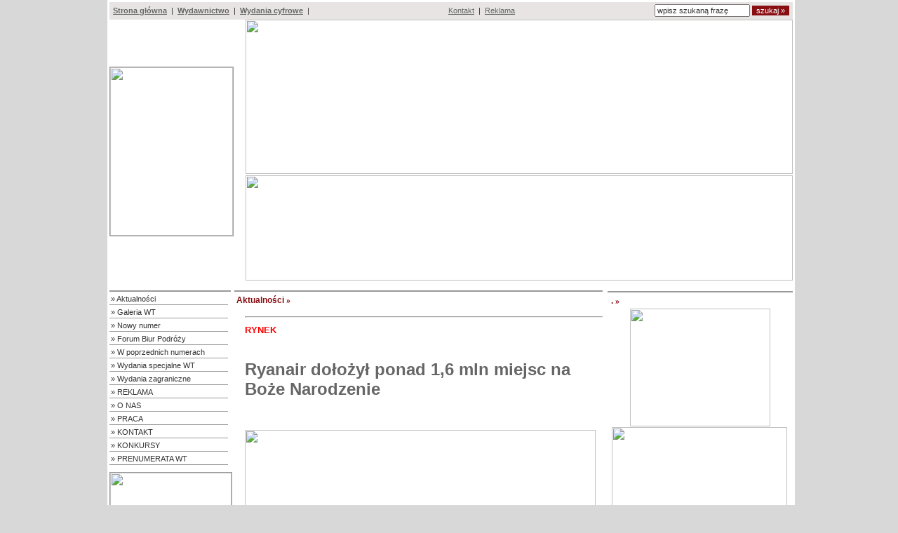

--- FILE ---
content_type: text/html
request_url: https://wiadomosciturystyczne.pl/aktualnosci/6982,0,0,,ryanair_dolozyl_ponad_1_6_mln_miejsc_na_boze_narodzenie.html
body_size: 6138
content:

<!DOCTYPE html>
<html lang="pl">
	<head>
		<meta charset="utf-8" />
		<title></title>
		
		<meta property="og:title" content="" />
		<meta property="og:description" content="" />		
		<meta property="og:type" content="article" />
					<meta property="og:image" content="/files/file/zdjęcia%20na%20stronę/Ryanair.jpg"/>
				
		<meta http-equiv="content-language" content="pl">
		<meta http-equiv="content-language" content="en">
		<link rel="stylesheet" type="text/css" href="/themes/default//style.css" />
		<link rel="stylesheet" type="text/css" href="/themes/default//lightbox.css" />
		<link rel="stylesheet" type="text/css" href="/themes/default//lightbox.css" />
		<link rel="stylesheet" type="text/css" href="/themes/default//tabele.css" />
		


		
		<meta name ="description" content=""/> 
		<meta name="Author" content="Eurosystem"/>
		<meta name="revisit-after" content="5 days">
		
		<meta name="keywords" content=""/>
		<script type="text/javascript" src="/javascript/jquery-1.10.2.min.js"></script>	
		<script type="text/javascript" src="/javascript/jquery-ui-1.8.11.custom.min.js"></script>	
		<script type="text/javascript" src="/javascript/lightbox-2.6.min.js"></script>		
		<script type="text/javascript" src="/javascript/jquery.cycle.all.js"></script>		
		<script type="text/javascript" src="/javascript/jquery-ui.js"></script>		
		<script type="text/javascript" src="/javascript/jquery.ui.touch.js"></script>		
		<script type="text/javascript" src="/javascript/QapTcha.jquery.js"></script>		
		<script type="text/javascript" src="/javascript/jquery.blockUI.js"></script>		
		
			

	</head>
<body>


<div id="fb-root"></div>
<script>(function(d, s, id) {
  var js, fjs = d.getElementsByTagName(s)[0];
  if (d.getElementById(id)) return;
  js = d.createElement(s); js.id = id;
  js.src = "//connect.facebook.net/en_GB/all.js#xfbml=1";
  fjs.parentNode.insertBefore(js, fjs);
}(document, 'script', 'facebook-jssdk'));</script>

<table class="mainContainert" border="0" cellpadding="0" cellspacing="0">
	<tr>
		<td class="contentCell">

<table class="table1" border="0" cellpadding="0" cellspacing="0" >
	<tr >
		<td class="header2" style="padding-left:5px">
			               
			<a href="/">Strona główna</a>
				 &nbsp;|&nbsp;			               
			<a href="http://www.wiadomosciturystyczne.pl/menu/tekst/42,0,42,0,o_nas.html">Wydawnictwo</a>
				 &nbsp;|&nbsp;			               
			<a href="http://czytelnia.eurosys.pl/magazine/magazine">Wydania cyfrowe</a>
				 &nbsp;|&nbsp;		
			</td>

		<td class="header">
			 
			<a href="/menu/tekst/22,0,22,0,kontakt.html">Kontakt</a>
				 &nbsp;|&nbsp;			 
			<a href="/menu/tekst/15,0,15,0,reklama.html">Reklama</a>
				 	
			
		</td>
		<td align="right">
		<!--<input class="btn" type="button" value="Zaloguj się" onclick="return showLogContent();">    -->
		</td>
		<td align="right" style="padding-right:5px">
			<form action="/home/szukaj/0,0,0,0,wyniki.html" method="POST">
				<input class="search" type="text" name="form[seek]" id="searchForm" value="wpisz szukaną frazę">
				<input class="btn" type="submit" value="szukaj &#187;">
			</form>
		</td>
	</tr>
</table>


<script type="text/javascript">
	$(document).ready(function() {
		$('#searchForm').focus(function() {
		  $('#searchForm').val('');
		});
		
		
		if (0 == 1){
		 showLogMessage(); 
		}
			
	});
	
        function closeUiBlock() { 
                $.unblockUI(); 
                $("#showUiContent").html('');
                return false; 
        }
	  
        function showLogContent()
        {
            $("#showUiContent").html('');
            $.blockUI({ 
                message: $('#showUiContainer'), 
                css: { 
                    top:  '150px', 
                    left:  '350px', 
                    width: '350px' , 
                    height: '400px',
                    border: '0px',
                    background: 'transparent'
                } 
            });
            
            	$.post('/aktualnosci/login/login.html', {},
            						function(response){
                                        $("#showUiContent").html(response);
                                    } 
                );
             
        }            
        	
        function showLogMessage()
        {
            $("#showUiContent").html('');
            $.blockUI({ 
                message: $('#showUiContainer'), 
                css: { 
                    top:  '150px', 
                    left:  '350px', 
                    width: '350px' , 
                    height: '400px',
                    border: '0px',
                    background: 'transparent'
                } 
            });
            
            	$.post('/aktualnosci/loginMessage/loginMessage.html', {},
            						function(response){
                                        $("#showUiContent").html(response);
                                    } 
                );
             
        }            	
</script>



<div class="blockUiContainer" id="showUiContainer" style="display:none">
    <div class="blockUiContent" >
    <div id="showUiClose" class="blockUiClose" onclick="closeUiBlock()">close <img src="/img/default/krzyzyk.png" align="absmiddle"></div>
    <div class="clear"></div>    
    	<div id="showUiContent">
    	
    	</div>
    </div>
</div><table class="table2" border="0" cellpadding="0" cellspacing="0">
	<tr>
		<td rowspan="2" class="nr_mice" align="left">
		<div class="rightColumnBoxTitle"></div>
		   <a href="http://www.wiadomosciturystyczne.pl/menu/tekst/49,0,49,0,nowy_numer.html">
		
            <img src="/files//CMS/1/reklamy/4/wt_01_2026_.jpg" height="240" width="175">
    		   </a>
		

		</td>
		<td align="right">
						   <a href="https://www.corendonairlines.com/pl?utm_source=%20wiadomosciturystyczne&utm_medium=affiliate&utm_campaign=2626eurcampaign">
				
		    		        <img src="/files//CMS/1/reklamy/12/heraklion_corendon.jpg" height="220" width="780">
		    						   </a>
					</td>
	</tr>
	        	<tr>
        
        		<td class="baner">
        	        	   <a href="https://pl.schmetterling-international.com/">
        		
        		
                            <img src="/files//CMS/1/reklamy/1/banner_780x140px_20251228_v2.jpg" height="150" width="780">
            			
        	        	   </a>
        		
            
        	</td>
        	
        	</tr>
	</table><br>
<table class="table4" border="0" cellpadding="0" cellspacing="0">
	<tr>
		<td class="col1" valign="top" >
			<div id="menuLeft">
			  
							<div class="menu">
					&#187; <a href="/aktualnosci/0,0,8,0,aktualnosci.html" >Aktualności</a>
				</div>
							
			  
							<div class="menu">
					&#187; <a href="/galeria/0,0,21,0,galeria_wt.html" >Galeria WT</a>
				</div>
							
			
		
		  				<div class="menu">
					<div class="zn">
						&#187;
					</div>
					<div class="link">
						<a href="/menu/tekst/49,0,49,0,nowy_numer.html">Nowy numer</a>
					</div>
				</div>
						
			
				
								<div class="menu">
				&#187; <a href="/menu/subMenu/98,0,98,0,forum_biur_podrozy.html"  >Forum Biur Podróży</a>
			</div>
						
			
		
		  				<div class="menu">
					<div class="zn">
						&#187;
					</div>
					<div class="link">
						<a href="/menu/tekst/72,0,72,0,w_poprzednich_numerach.html">W poprzednich numerach</a>
					</div>
				</div>
						
			
				
			
		
		  				<div class="menu">
					<div class="zn">
						&#187;
					</div>
					<div class="link">
						<a href="/menu/tekst/67,0,67,0,wydania_specjalne_wt.html">Wydania specjalne WT</a>
					</div>
				</div>
						
			
				
			
		
		  				<div class="menu">
					<div class="zn">
						&#187;
					</div>
					<div class="link">
						<a href="/menu/tekst/66,0,66,0,wydania_zagraniczne.html">Wydania zagraniczne</a>
					</div>
				</div>
						
			
				
			
		
		  				<div class="menu">
					<div class="zn">
						&#187;
					</div>
					<div class="link">
						<a href="/menu/tekst/15,0,15,0,reklama.html">REKLAMA</a>
					</div>
				</div>
						
			
				
			
		
		  				<div class="menu">
					<div class="zn">
						&#187;
					</div>
					<div class="link">
						<a href="/menu/tekst/42,0,42,0,o_nas.html">O NAS</a>
					</div>
				</div>
						
			
				
			
		
		  				<div class="menu">
					<div class="zn">
						&#187;
					</div>
					<div class="link">
						<a href="/menu/tekst/38,0,38,0,praca_.html">PRACA </a>
					</div>
				</div>
						
			
				
			
		
		  				<div class="menu">
					<div class="zn">
						&#187;
					</div>
					<div class="link">
						<a href="/menu/tekst/22,0,22,0,kontakt.html">KONTAKT</a>
					</div>
				</div>
						
			
				
								<div class="menu">
				&#187; <a href="/menu/subMenu/129,0,129,0,konkursy.html"  >KONKURSY</a>
			</div>
						
			
		
		  				<div class="menu">
					<div class="zn">
						&#187;
					</div>
					<div class="link">
						<a href="/menu/tekst/164,0,164,0,prenumerata_wt.html">PRENUMERATA WT</a>
					</div>
				</div>
						
			
				
		</div>			<div>

	<div class="banerReklama">
		
	    </div>
    
    
	<div class="banerReklama">
							   <a href="https://targiberlinskie.pl/">
				
	    	        <img style="border: 1px solid #999999;"src="/files//CMS/1/reklamy/3/banerek_itb_175x230_2.jpg" height="230" width="173" >
	    				   </a>
		    
				
	    </div>
    
    
	<div class="banerReklama">
		
	    </div>
    
    
	<div class="banerReklama">
		
	    </div>
    
    
	<div class="banerReklama">
		
	    </div>
    
    
	<div class="banerReklama">
		
	    </div>
    
    
	<div class="banerReklama">
		
	    </div>
    
    	<div class="banerReklama">
		
	    </div>
    
    	<div class="banerReklama">
		
	    </div>
    
    	<div class="banerReklama">
		
	    </div>
    
    

</div>		</td>
		<td class="spacer" >
			&nbsp;
		</td>
		<td class="col2" >
		
			<div class="contentTitle">
						Aktualności  <p class="znak">&#187;</p>
			</div>		
		
			


	<script>
      $(document).ready(function() {

	  });
        

  </script>




<div class="kontener">
	<h1><hr /><span style="font-size: small; font-family: arial, helvetica, sans-serif; color: #ff0000;"><strong>RYNEK</strong></span><br /><br />
<p><span face="Arial, sans-serif" style="font-family: Arial, sans-serif; font-size: x-large;">Ryanair dołożył ponad 1,6 mln miejsc na Boże Narodzenie<br /><br /></span></p></h1>
	<p class="zajawka">
		<img src="/files/file/zdjęcia%20na%20stronę/Ryanair.jpg" width="500" height="334" style="vertical-align: top;" /><br /><br /> 
	</p>

			<div class="tresc">
			<p><strong><span face="Arial, sans-serif" style="font-family: Arial, sans-serif; font-size: medium;">Początek września to dobry czas na planowanie z wyprzedzeniem wyjazd&oacute;w, kt&oacute;re odbędą się jeszcze w tym roku &ndash; na przykład w okresie świąteczno-noworocznym, twierdzi Ryanair. Przewoźnik dołożył właśnie ponad 1,6 mln miejsc w samolotach na 660 trasach na okres od 15 grudnia do 8 stycznia 2024 roku. </span></strong></p>
<p><span style="font-size: medium;"><span face="Arial, sans-serif" style="font-family: Arial, sans-serif;">Jak m&oacute;wi </span><span face="Arial, sans-serif" style="font-family: Arial, sans-serif;">Alicja W&oacute;jcik-Gołębiowska, country manager CEE &amp; Baltics w Ryanair, program został powiększony w odpowiedzi na duży popyt na loty w okresie Bożego Narodzenia. Ceny zaczynają się od 134 zł.</span></span></p>
<p><span style="font-size: medium;"><span face="Arial, sans-serif" style="font-family: Arial, sans-serif;">Ryanair podkreśla w komunikacie prasowym, że bilety można kupić tylko na jego stronie internetowej &ndash; przewoźnik od dawna walczy z agentami turystycznymi, kt&oacute;rzy, jak twierdzi, prowadzą sprzedaż bez jego zgody. Pasażerowie, kt&oacute;rzy nie dokonali rezerwacji bezpośrednio w Ryanairze, są przez linię dodatkowo weryfikowani, co z kolei budzi wątpliwości dotyczące przestrzegania zasad ochrony danych osobowych. </span><span face="Arial, sans-serif" style="font-family: Arial, sans-serif;">W tej sprawie polski Urząd Ochrony Danych Osobowych podjął działania. To odpowiedź na liczne sygnały pasażer&oacute;w korzystających z usług tego przewoźnika. </span><span face="Arial, sans-serif" style="font-family: Arial, sans-serif;">MG</span></span></p>
		</div>
		
	<p class="zrodlo">
		2023-09-06 07:07:00
	</p>
	

	<p class="more">
		<a href="/aktualnosci/0,0,0,0,aktualnosci.html">powrót</a>
	</p>	
	<p class="more">
		<table>
			<tr>
				<td style="padding-top:5px">
					<div onclick="window.open('http://www.facebook.com/sharer/sharer.php?u=http://wiadomosciturystyczne.pl/aktualnosci/6982,,,0,ryanair_dolozyl_ponad_1_6_mln_miejsc_na_boze_narodzenie.html','facebookShareDialog','width=626,height=436');return false;">
					   <img src="/img/default/shareThisLink.png" align="middle">
					</div>	
				</td>
				<td >
					<div class="fb-like" data-href="http://wiadomosciturystyczne.pl/aktualnosci/6982,0,0,0,aktualnosci.html" data-width="450" data-layout="button_count" data-show-faces="false" data-send="false"></div>				
				</td>
			</tr>
		</table>	
	</p>	
</div>


			<div class="contentTitle">
						Dołącz do dyskusji na stronie<p class="znak">&#187;</p>
			</div>



	

<div class="kontener">
	<form action="/aktualnosci/6982,0,0,0,ryanair_dolozyl_ponad_1_6_mln_miejsc_na_boze_narodzenie.html" method="POST">
	<input type="hidden" name="action" value="addComment">
	<input type="hidden" name="form[id]" value="6982">
	<div class="t1">
	Komentarz:<br>
	<textarea name="form[content]" cols="60" rows="5"></textarea>
	</div>
	<div class="t2">
	Text:<br>
	<textarea name="form[comment]" cols="60" rows="5"></textarea>
	<div style="clear:both"></div>
	</div>	
	<div style="clear:both"></div>
	<div class="t3">
	Podpis: <br>
	<input name="form[name]" size="30" maxlength="100" value="">
	</div>
	<div class="t4">
		Nazwa: <br>
		<input name="form[author]" size="30" maxlength="100" value="">
	</div>
	<div class="t5">
		WWW: <br>
		<input name="form[www]" size="30" maxlength="100" value="">
	</div>	
	
	<br>
	<div style="clear:both"></div>
		<div style="clear:both"></div>
	<script type="text/javascript" src="http://www.google.com/recaptcha/api/challenge?k=6Lcv4u0SAAAAAL_2Kr5DnEJMjL050kUANkKXd5AJ"></script>

	<noscript>
  		<iframe src="http://www.google.com/recaptcha/api/noscript?k=6Lcv4u0SAAAAAL_2Kr5DnEJMjL050kUANkKXd5AJ" height="300" width="500" frameborder="0"></iframe><br/>
  		<textarea name="recaptcha_challenge_field" rows="3" cols="40"></textarea>
  		<input type="hidden" name="recaptcha_response_field" value="manual_challenge"/>
	</noscript>
	<div style="clear:both"></div>
	Wysłanie komentarza oznacza ze zgadzam się na regulamin.
	<div style="clear:both"></div>
	<input type="submit" name="submit" value="Wyślij" />
	</form>
</div>

			<div class="contentTitle">
						Dołącz do dyskusji na FB <p class="znak">&#187;</p>
			</div>	
<div class="fb-comments" data-href="http://wiadomosciturystyczne.pl/aktualnosci/6982,0,0,0,aktualnosci.html" data-width="470"></div>
		</td>
		<td class="spacer2" >
			&nbsp;
		</td>
		<td class="col3" >
			<div class="rightColumnBox">
	<div class="rightColumnBoxTitle">
		. <p class="znak">&#187;</p>
	</div>
	
	<div class="rightColumnBoxContent">
	<div><a href="https://toptouristik.pl/" target="_blank"><img src="/files/file/banery/top_touristik_www_logo.jpg" style="display: block; margin-left: auto; margin-right: auto;" width="200" height="168" /></a>
<table dir="ltr" border="0">
<tbody>
<tr align="center">
<td><a href="https://www.wiadomosciturystyczne.pl/aktualnosci/9752,,,,agent_roku_2025__w_tym_roku_zwyciezca_ehab_elsaman.html" target="_blank"><img src="/files/file/Forum%20Biur%20Podrozy%202025/11_agent_baner_poprawiony_maly.jpg" height="140" width="250" /></a></td>
<td><br /><br /></td>
</tr>
<tr valign="top">
<td size="3"><span size="3"><span>&raquo;<b>Ehab Elsaman</b></span></span><span>&nbsp;z biura Planet Tours został wybrany Agentem Roku 2025. Gratulujemy&nbsp; <strong><a href="https://www.wiadomosciturystyczne.pl/aktualnosci/9752,,,,agent_roku_2025__w_tym_roku_zwyciezca_ehab_elsaman.html" target="_blank"><span size="3">&raquo;&nbsp;</span></a><span size="3"><a href="https://www.wiadomosciturystyczne.pl/aktualnosci/9752,,,,agent_roku_2025__w_tym_roku_zwyciezca_ehab_elsaman.html" target="_blank">więcej</a><br /><a href="https://www.wiadomosciturystyczne.pl/aktualnosci/8503,,,,beata_i_rafal_gorka_z_tytulem_agenta_roku_2024.html" target="_blank"></a></span></strong></span></td>
</tr>
</tbody>
</table>
<br /><a href="http://czytelnia.eurosys.pl/pub/magazine/51/freeEditons/633/editon/mobile/" target="_blank"><img src="/files/file/banery/pol_uzdrowiska_01_2026_baner2.jpg" width="250" height="63" /></a><br /><a href="https://toptouristik.pl/" target="_blank"><br /></a></div>
<div><a href="https://www.wiadomosciturystyczne.pl/menu/subMenu/129,0,129,0,konkursy.html" target="_blank"><img src="/files/file/Roza%20Regionow_2025/baner_roza-regionow_2025_sprawdz.jpg" width="250" height="171" style="border: 1px solid black;" /></a><br /><br /><a href="http://czytelnia.eurosys.pl/pub/magazine/49/freeEditons/617/editon/mobile/" target="_blank"><img src="/files/file/banery/wypoczywaj_10_2025_baner.jpg" width="250" height="63" /></a><br /><a href="http://czytelnia.eurosys.pl/pub/magazine/49/freeEditons/612/editon/mobile/" target="_blank"><img src="/files/file/2025/tur_wyjazdowa_03_2025_baner.jpg" style="border: 1px solid black;" width="250" height="63" /></a><a href="http://czytelnia.eurosys.pl/pub/magazine/49/freeEditons/591/editon/mobile/" target="_blank"><br /></a><a href="http://czytelnia.eurosys.pl/pub/magazine/49/freeEditons/602/editon/mobile/" target="_blank"><img src="/files/file/banery/turystyka_wodna_05_25_baner.jpg" width="250" height="63" /></a><br /><a href="http://czytelnia.eurosys.pl/pub/magazine/49/freeEditons/592/editon/mobile/" target="_blank"><img src="/files/file/banery/weekend_w_pl_04_25_new.jpg" width="250" height="63" style="border: 1px solid black;" /></a><br /><a href="http://czytelnia.eurosys.pl/pub/magazine/49/freeEditons/601/editon/mobile/" target="_blank"><img src="/files/file/banery/baner_city_break_05_25.jpg" width="250" height="63" /></a><br /><br /></div>
<div></div>
<span style="color: #808080;"><span style="color: #808080;"><span style="color: #808080;"><span style="color: #808080;"><span style="color: #808080;"><span style="color: #808080;"><span style="color: #808080;"><span style="color: #808080;"><span style="color: #808080;"><span style="color: #808080;"><span style="color: #808080;"><a href="http://www.wiadomosciturystyczne.pl/menu/tekst/67,0,67,0,wydania_specjalne_wt.html" target="_blank"><img src="/files/file/2021/baner_czasnapolske_2.jpg" width="250" height="94" /><br /><br /></a><a href="http://www.wiadomosciturystyczne.pl/menu/tekst/67,0,67,0,wydania_specjalne_wt.html" target="_blank"><br /><br /></a></span></span></span></span></span></span></span></span></span></span></span><span style="color: #808080;"><span style="color: #808080;"><span style="color: #808080;"><span style="color: #808080;"><span style="color: #808080;"><span style="color: #808080;"><a href="https://www.wiadomosciturystyczne.pl/aktualnosci/9267,,,,ranking_touroperatorzy_2025__wzrost_liczby_klientow__przychodow_i_zyskow.html" target="_blank"><img src="/files/file/banery/banerek_touroperatorzy_2025.jpg" width="250" height="127" /></a><strong><br /><br /><img src="/files/file/czytelnia%20czerwony%20v1.jpg" width="250" height="17" /><br /><a href="http://czytelnia.eurosys.pl/magazine/view/46" target="_blank"><span style="color: #808080;"><span style="font-family: verdana, geneva; font-size: large;">Czytaj cyfrowe wydania Wiadomości Turystycznych &gt;&gt;&gt;<br /></span></span></a></strong></span></span></span></span></span></span>
	</div>
</div>
<div class="rightColumnBox">
	<div class="rightColumnBoxTitle">
		. <p class="znak">&#187;</p>
	</div>
	
	<div class="rightColumnBoxContent">
	<p><a href="https://www.instagram.com/wiadomosciturystyczne/" target="_blank"><br /><img src="/files/file/tymczasowy/instageam_buton.png" width="250" height="79" /></a></p>
<p><a href="https://www.instagram.com/wiadomosciturystyczne/" target="_blank"><br /></a></p>
	</div>
</div>
			
			<div class="rightColumnBox">
	<div class="rightColumnBoxContent">
	<div class="fb-like-box" data-href="https://www.facebook.com/WiadomosciTurystyczne" data-width="240" data-show-faces="true" data-stream="false" data-show-border="true" data-header="true"></div>
	</div>
</div>

			
			
			

<div class="rightColumnBox">
	<div class="rightColumnBoxTitle">
		Newsletter <p class="znak">&#187;</p>
	</div>
	<div class="rightColumnBoxContent">
		<h4>Zamów newsletter</h4>
			<form action="/home/newsleter/0,0,0,0,zapisz.html" method="POST">
				<input class="search2" type="text" name=form[newsleter] value="wpisz adres e-mail"><br>
				<input class="btn2" type="submit" value="wyślij &#187;">
			</form>

	</div>
</div>
	

			
						
			<div class="rightColumnBox">
	<div class="rightColumnBoxTitle">
		<a href="/galeria/0,0,0,0,galeria.html">Galeria <p class="znak">&#187;</p></a>
	</div>
	<div class="rightColumnBoxContent">
	
	<table class="latestSlideShowTable" >
		<tr >
			<td align="left" valign="top">
			<div class="slideshow">
						      <div class="slide">
			      	<a href="/galeria/galeria/277,0,0,0,galeria.html">
			             <img  src="/files/galeria/10760/225x150_12_nominowani.jpg" />
			        </a> 
						<p class="latestGaleryParagraph">
						<a href="/galeria/galeria/277,0,0,0,galeria.html"> <span class="mainColor">&#187;</span> Agent Roku 2025</a> 
						</p>
			      </div>			
						      <div class="slide">
			      	<a href="/galeria/galeria/279,0,0,0,galeria.html">
			             <img  src="/files/galeria/10785/225x150_1_dominika_img_9690.jpg" />
			        </a> 
						<p class="latestGaleryParagraph">
						<a href="/galeria/galeria/279,0,0,0,galeria.html"> <span class="mainColor">&#187;</span> ANEX VIBE - Egypt Edition 2025</a> 
						</p>
			      </div>			
						      <div class="slide">
			      	<a href="/galeria/galeria/276,0,0,0,galeria.html">
			             <img  src="/files/galeria/10759/225x150_2025-10-03_tour_salon_fotobueno_(1575).jpg" />
			        </a> 
						<p class="latestGaleryParagraph">
						<a href="/galeria/galeria/276,0,0,0,galeria.html"> <span class="mainColor">&#187;</span> Róża Regionów 2025</a> 
						</p>
			      </div>			
						      <div class="slide">
			      	<a href="/galeria/galeria/275,0,0,0,galeria.html">
			             <img  src="/files/galeria/10744/225x150_25-lecie_pot_fot._pot_11.jpg" />
			        </a> 
						<p class="latestGaleryParagraph">
						<a href="/galeria/galeria/275,0,0,0,galeria.html"> <span class="mainColor">&#187;</span> 25 lat POT</a> 
						</p>
			      </div>			
						      <div class="slide">
			      	<a href="/galeria/galeria/274,0,0,0,galeria.html">
			             <img  src="/files/galeria/10734/225x150_xiii_forum_pot–rot–lot.jpg" />
			        </a> 
						<p class="latestGaleryParagraph">
						<a href="/galeria/galeria/274,0,0,0,galeria.html"> <span class="mainColor">&#187;</span> XIII Forum POT–ROT–LOT</a> 
						</p>
			      </div>			
						</div>
						</td>
		</tr>
	</table>	
				
		<p class="latestGaleryParagraph">
		<a class="latestGaleryA" href="/galeria/galeria/277,0,0,0,galeria.html"> <span class="mainColor">&#187;</span> Agent Roku 2025</a> 
		</p>

				
		<p class="latestGaleryParagraph">
		<a class="latestGaleryA" href="/galeria/galeria/279,0,0,0,galeria.html"> <span class="mainColor">&#187;</span> ANEX VIBE - Egypt Edition 2025</a> 
		</p>

				
		<p class="latestGaleryParagraph">
		<a class="latestGaleryA" href="/galeria/galeria/276,0,0,0,galeria.html"> <span class="mainColor">&#187;</span> Róża Regionów 2025</a> 
		</p>

				
		<p class="latestGaleryParagraph">
		<a class="latestGaleryA" href="/galeria/galeria/275,0,0,0,galeria.html"> <span class="mainColor">&#187;</span> 25 lat POT</a> 
		</p>

				
		<p class="latestGaleryParagraph">
		<a class="latestGaleryA" href="/galeria/galeria/274,0,0,0,galeria.html"> <span class="mainColor">&#187;</span> XIII Forum POT–ROT–LOT</a> 
		</p>

			</div>
</div>

<!--
<script type="text/javascript">
$(document).ready(function() {
    $('.latestSlideshow').cycle({
		fx: 'fade' // choose your transition type, ex: fade, scrollUp, shuffle, etc...
	});
});
</script>
-->

<script>
      $(function () {
            $('.slideshow div').hide(); // hide all slides
                  $('.slideshow div:first-child').show(); // show first slide
                  setInterval(function () {
                        $('.slideshow div:first-child').fadeOut(500)
                              .next('div').fadeIn(1000)
                              .end().appendTo('.slideshow');
                  },
            3000); // slide duration
      });    
</script>



			
			
			
			
				
			
			<div style="align:center">
       
        	
</div>		</td>
	</tr>

</table>
<table class="table5" border="0" cellpadding="0" cellspacing="0">
	<tr>
		<td class="banery" valign="middle">
			
    	
	    	 
		</td>
		<td class="spacer4">
			&nbsp;
		</td>
		<td class="banery" valign="middle">
			
    	
		    	
		</td>
	</tr>
</table>
<table class="table6" border="0" cellpadding="0" cellspacing="0">
	<tr>
	 	<td class="footer" colspan="2" align="center">
			               
			<a href="/">Strona główna</a>
				 &nbsp;|&nbsp;			               
			<a href="http://www.wiadomosciturystyczne.pl/menu/tekst/42,0,42,0,o_nas.html">Wydawnictwo</a>
				 &nbsp;|&nbsp;			               
			<a href="http://czytelnia.eurosys.pl/magazine/magazine">Wydania cyfrowe</a>
				 &nbsp;|&nbsp;			
			 
			<a href="/menu/tekst/22,0,22,0,kontakt.html">Kontakt</a>
				 &nbsp;|&nbsp;			 
			<a href="/menu/tekst/15,0,15,0,reklama.html">Reklama</a>
				 	
			
		</td>

	</tr>
	<tr>
		<td class="footer">
		Wydawnictwo Eurosystem<br>
		02-034 Warszawa ul. Wawelska 78 ap. 30 tel: (22) 822 20 16 faks: (22) 823 78 83 e-mail:<a href="mailto:prenumerata@2eurosys.pl">prenumerata@2eurosys.pl</a><br> 
		</td>
		<td class="footer" align="right">
		Copyright 2015 © Eurosystem <br>
		Projekt i wykonanie: <a href="http://nanocode.pl">Nanocode</a>
		</td>
	</tr>	
</table>
	</td>
	</tr>
</table>	
	<div class="banerReklama">
		
			
	 <script>
   
(function(i,s,o,g,r,a,m){i['GoogleAnalyticsObject']=r;i[r]=i[r]||function(){
   (i[r].q=i[r].q||[]).push(arguments)},i[r].l=1*new 
Date();a=s.createElement(o),
   
m=s.getElementsByTagName(o)[0];a.async=1;a.src=g;m.parentNode.insertBefore(a,m)
   
})(window,document,'script','//www.google-analytics.com/analytics.js','ga');

   ga('create', 'UA-57810016-1', 'auto');
   ga('send', 'pageview');

</script>

	    </div>
    
    </body>
</html>


--- FILE ---
content_type: text/css
request_url: https://wiadomosciturystyczne.pl/themes/default//style.css
body_size: 3156
content:
body {
	FONT: normal 11px Arial, Verdana, Tahoma, san-serif; 
	COLOR: #000000;
	width: 974px;
	background: #d8d8d8;
	margin: 0px auto;
}

.mainContainert{
	margin: 0px auto;
	border: 0px solid #ffffff;
}

.mainContainert td.contentCell{
	margin: 0px auto;
	background: #ffffff;
	padding:3px;
}

.mainContainert td.addCell{
	text-align:left;
	padding-left:4px;
}

form {
	display: inline;
}

.header a {
	FONT: normal 11px Arial, Verdana, Tahoma, san-serif;
	color: #666666;
}

.header a:hover {
	FONT: normal 11px Arial, Verdana, Tahoma, san-serif;
	color: #CC0000;
	text-decoration: underline;
}

.header2 a {
	FONT: bold 11px Arial, Verdana, Tahoma, san-serif;
	color: #666666;
	text-decoration: underline;
}

.header2 a:hover {
	FONT: bold 11px Arial, Verdana, Tahoma, san-serif;
	color: #CC0000;
	text-decoration: none;
}

h3 {
	FONT: bold 15px Arial, Verdana, Tahoma, san-serif;
	display: inline;
}

h4 {
	FONT: bold 12px Arial, Verdana, Tahoma, san-serif;
	margin: 10px 10px 10px 15px;
}

p.znak {
	FONT: bold 12px Verdana, Tahoma, san-serif; 
	display: inline;
}

input.search {
	FONT: normal 11px Arial, Verdana, Tahoma, san-serif; 
	COLOR: #333333;
	height: 12px;
}

input.btn {
	FONT: normal 11px Arial, Verdana, Tahoma, san-serif; 
	background: #880e12;
	COLOR: #FFFFFF;
	border: none;
	cursor: pointer;
}

input.btn:hover {
	FONT: normal 11px Arial, Verdana, Tahoma, san-serif; 
	background: #999999;
	COLOR: #CCCCCC;
	border: none;
	cursor: pointer;
}

input.search2 {
	FONT: normal 11px Arial, Verdana, Tahoma, san-serif; 
	COLOR: #333333;
	margin: 0px 0px 10px 15px;
	width: 150px;
}

input.btn2 {
	FONT: bold 11px Arial, Verdana, Tahoma, san-serif; 
	background: #e8e4e4;
	COLOR: #333333;
	border: none;
	margin: 0px 0px 10px 8px;
	text-align: center;
	cursor: pointer;
}

input.btn2:hover {
	FONT: bold 11px Arial, Verdana, Tahoma, san-serif; 
	background: #e8e4e4;
	COLOR: #CC0000;
	border: none;
	margin: 0px 0px 10px 8px;
	text-align: center;
	cursor: pointer;
}

.table1 {
	FONT: normal 11px Arial, Verdana, Tahoma, san-serif; 
	COLOR: #333333;
	width: 974px;
	background: #e8e4e4;
	height: 25px;
	padding: 0px 10px 0px 10px;
	margin: 0px auto;
}

.table2 {
	width: 974px;
	background: #FFFFFF;
	margin-top: 8px;
	margin: 0px auto;
}

td.baner {
	border: 0px solid #999999;
	text-align: center;
	width: 608px;
	margin: 0px auto;
}

td.nr_mice {
	padding-top: 0px;
	margin: 0px auto;
}

td.nr_mice img {
	border: 1px solid #999999;
	margin: 0px auto;
}

.table3 {
	width: 974px;
	background: #FFFFFF;
	margin-top: 5px;
	margin: 0px auto;
}

.table3 td.col1 {
	width: 136px;
	height: 20px;
}

.table3 td.col2 {
	width: 424px;
	height: 20px;
}

.table3 td.col3 {
	width: 212px;
	height: 20px;
}

.table4 {
	width: 974px;
	height: 600px;
	margin: 0px auto;
	background: #FFFFFF;
}

.table4 td.col1 {
	border-top: 2px solid #999999;
	width: 156px;	
}

.table4 td.col2 {
	border-top: 2px solid #999999;
	#width: 397px;
	vertical-align: top;
	border-left: 0px solid #999999;
}

.table4 td.col3 {
	border-top: 0px solid #999999;
	vertical-align: top;
	border-left: 0px solid #999999;
	#background: #F5F5F5;
	width: 230px;
	height: 400px;
}

.table4 td.col4 {
	vertical-align: top;
	border-left: 0px solid #999999;
	background: #e8e4e4;
	width: 190px;
	height: 200px;
}

.table5 {
	width: 974px;
	background: #FFFFFF;
	text-align: center;
	height: 65px;
	margin: 10px 0px 0px 0px;
}

.table5 td.banery {
	border: 0px solid #999999;
	width: 387px;
}

.table6 {
	width: 974px;
	background: #e8e4e4;
	margin: 10px 0px 0px 0px;
	height: 25px;
}

.table7 {
	width: 100%;
	background: #FFFFFF;
}

.table7 td.name {
	FONT: normal 10px Arial, Verdana, Tahoma, san-serif; 
	background: #FFFFFF;
	padding: 0px 0px 5px 0px;
}

.table7 td.name a {
	FONT: bold 10px Arial, Verdana, Tahoma, san-serif; 
	background: #FFFFFF;
	padding: 0px 0px 15px 0px;
}

.table7 td.foto {
	FONT: normal 10px Arial, Verdana, Tahoma, san-serif; 
	background: #cccccc;
	width: 100px;
	margin: 10px 0px 0px 15px;
	padding: 0px 0px 15px 0px;
}

.table7 img{
	border: 1px solid #999999;
	margin: 0px 0px 0px 0px;
}

.table7 a {
	FONT: bold 11px Arial, Verdana, Tahoma, san-serif;
	color: #666666;
	margin: 0px;
	padding: 0px;
	display: inline;
	text-decoration: none;
}

.table7 a:hover {
	FONT: bold 11px Arial, Verdana, Tahoma, san-serif;
	color: #666666;
	margin: 0px;
	padding: 0px;
	display: inline;
	text-decoration: underline;
}

.table8 {
	width: 100%;
	background: #FFFFFF;
	border-bottom: 1px solid #999999;
}

.table8 td.btn2 {
	padding: 10px 0px 10px 224px;
}

.table9 {
	width: 100%;
	background: #FFFFFF;
	border-bottom: 1px solid #999999;
	margin: 0px 0px 0px 0px;
}

.table9 img {
	border: 1px solid #999999;
	margin: 0px 10px 10px 0px;
}

td.spacer {
	width: 17px;
}

td.spacer2 {
	width: 19px;
}

.spacer3 {
	border-bottom: 1px solid #999999;
}

td.spacer4 {
	width: 25px;
}

#tStronaGlowna {
	FONT: normal 11px Arial, Verdana, Tahoma, san-serif; 
	font-weight: bold;
	color: #FFFFFF;
	border-top: 1px solid #999999;
	border-bottom: 1px solid #999999;
	height: 22px;
}

#tStronaGlowna a {
	FONT: normal 11px Arial, Verdana, Tahoma, san-serif; 
	font-weight: bold;
	color: #FFFFFF;
	text-decoration: none;
}

#tStronaGlowna a:hover {
	FONT: normal 11px Arial, Verdana, Tahoma, san-serif; 
	font-weight: bold;
	color: #CCCCCC;
	text-decoration: underline;
}

#tNowosci {
	FONT: normal 12px Arial, Verdana, Tahoma, san-serif; 
	font-weight: bold;
	color: #FFFFFF;
	border-top: 1px solid #999999;
	border-bottom: 1px solid #999999;
	height: 22px;
	margin-left: 16px;
}

#tAktualnosci {
	FONT: bold 12px Arial, Verdana, Tahoma, san-serif; 
	color: #FFFFFF;
	border-top: 1px solid #999999;
	border-bottom: 1px solid #999999;
	height: 22px;
	margin-left: 17px;
}

.bgTitle {
	background: #cccccc;
	margin-top: 1px;
	padding: 3px 0px 3px 15px;
}

.bgTitleStronaGlowna {
	background: #cccccc;
	margin-top: 1px;
	padding: 3px 0px 3px 5px;
}

#menuLeft {
	FONT: normal 11px Arial, Verdana, Tahoma, san-serif; 
	color: #333333;
	margin: 0px 0px 10px 0px;
}

#menuLeft a.active  {
	FONT: normal 11px Arial, Verdana, Tahoma, san-serif;
	color: #333333;
	text-decoration: underline;
}

#menuLeft a.active2  {
	FONT: normal 11px Arial, Verdana, Tahoma, san-serif;
	color: #333333;
	text-decoration: underline;
}

#menuLeft a {
	FONT: normal 11px Arial, Verdana, Tahoma, san-serif; 
	color: #333333;
	margin: 0px 0px 10px 0px;
	text-decoration: none;
}

#menuLeft a:hover {
	FONT: normal 11px Arial, Verdana, Tahoma, san-serif; 
	color: #333333;
	margin: 0px 0px 10px 0px;
	text-decoration: underline;
}

.menu {
	margin-top: 1px;
	width: 167px;
	padding: 3px 0px 2px 2px;
	border-bottom: 1px solid #999999;
}

.menu .link {
	display: inline;
}

.zn {
	display: inline;
}



.menuS {
	margin-top: 1px;
	width: 172px;
	padding: 3px 0px 0px 5px;
}

.subMenu {
	padding: 0px 0px 0px 15px;
	
}

.banerReklama {
	width: 173px;
	border: 0px solid #999999;
	text-align: center;
	padding: 0px 0px 0px 0px;
	margin-bottom: 7px;
	
}

#news {
	margin: 5px 0px 0px 15px;
}

.wiad {
	FONT: normal 10px/8px Arial, Verdana, Tahoma, san-serif; 
	color: #CC0000;
	margin: 5px 0px -5px 15px;
}

.artykul {
	margin: 0px 0px 0px 0px;
	padding: 0px 0px 0px 0px;
	height: 130px;
	border-bottom: 1px solid #999999;
}

.artykul h1 {
	margin: 0px;
	padding: 0px;
	display: inline;
}

.artykul h1 a {
	FONT: bold 12px Arial, Verdana, Tahoma, san-serif;
	color: #666666;
	margin: 0px;
	padding: 0px;
	display: inline;
	text-decoration: none;
}

.artykul h1 a:hover {
	FONT: bold 12px Arial, Verdana, Tahoma, san-serif;
	color: #666666;
	margin: 0px;
	padding: 0px;
	display: inline;
	text-decoration: underline;
}

.artykul p.lid {
	margin: 0px 0px 0px 0px;
	padding: 5px 0px 0px 0px;
	min-height: 50px;
}

.artykul p.more {
	FONT: bold 11px Arial, Verdana, Tahoma, san-serif;
	color: #666666;
	margin: 5px 0px 8px 0px;
}

.artykul p.more a {
	FONT: bold 11px Arial, Verdana, Tahoma, san-serif;
	color: #666666;
	margin: 5px 0px 8px 0px;
	text-decoration: none;
}

.artykul p.more a:hover {
	FONT: bold 11px Arial, Verdana, Tahoma, san-serif; 
	color: #666666;
	margin: 0px 0px 10px 0px;
	text-decoration: underline;
}

.artykul span.more a {
	FONT: bold 11px Arial, Verdana, Tahoma, san-serif;
	color: #666666;
	margin: 5px 0px 8px 0px;
	text-decoration: none;
}

.artykul span.more a:hover {
	FONT: bold 11px Arial, Verdana, Tahoma, san-serif; 
	color: #666666;
	margin: 0px 0px 10px 0px;
	text-decoration: underline;
}
.artykul img {
	border: 1px solid #999999;
	float: right;
	margin: 4px 0px 0px 5px;
}

.art {
	margin: 0px 0px 0px 0px;
	padding: 0px 0px 6px 0px;
	#height: 120px;
	border-bottom: 0px solid #999999;
}

.art p.data{
	FONT: 10px Arial, Verdana, Tahoma, san-serif;
	color: #666666;
	margin: 4px 0px 4px 0px;
} 
.art h1 {
	margin: 0px;
	padding: 0px;
	display: inline;
}

.art a {
	FONT: bold 16px Arial, Verdana, Tahoma, san-serif;
	color: #000000;
	margin: 0px;
	padding: 0px;
	display: inline;
	text-decoration: none;
}

.art a:hover {
	FONT: bold 16px Arial, Verdana, Tahoma, san-serif;
	color: #000000;
	margin: 0px;
	padding: 0px;
	display: inline;
	text-decoration: underline;
}

.art p.lid {
	margin: 0px 0px 0px 0px;
	padding: 5px 0px 0px 0px;
	min-height: 50px;
}


.art p.more {
	FONT: bold 11px Arial, Verdana, Tahoma, san-serif;
	color: #666666;
	margin: 5px 0px 8px 0px;
}

.art p.more a {
	FONT: bold 11px Arial, Verdana, Tahoma, san-serif;
	color: #666666;
	margin: 5px 0px 8px 0px;
	text-decoration: none;
}

.art p.more a:hover {
	FONT: bold 11px Arial, Verdana, Tahoma, san-serif; 
	color: #666666;
	margin: 0px 0px 10px 0px;
	text-decoration: underline;
}


.art img {
	border: 1px solid #999999;
	float: right;
	margin: 4px 0px 0px 5px;
}

#aktual {
	margin: 5px 20px 0px 15px;
	padding: 0px 0px 0px 0px;
}

#aktual a {
	FONT: normal 11px Arial, Verdana, Tahoma, san-serif; 
	color: #666666;
	margin: 0px 0px 10px 0px;
	text-decoration: none;
}

#aktual a:hover {
	FONT: normal 11px Arial, Verdana, Tahoma, san-serif; 
	color: #666666;
	margin: 0px 0px 10px 0px;
	text-decoration: underline;
}

.link {
	margin: 0px 0px 8px 0px;
	padding: 0px 0px 0px 0px;
}

#event {
	background: #FFFFFF;
}

#event img {
	border: none;
	padding: 1px 0px 0px 0px;
	border-bottom: 1px solid #999999;
}

#newsletter {
	FONT: bold 12px Arial, Verdana, Tahoma, san-serif; 
	color: #FFFFFF;
	background: #FFFFFF;
	height: 22px;
}

.bgNewsletter {
	border-bottom: 1px solid #999999;
	background: #b2b2b2;
	margin: 1px 0px 0px 0px;
	padding: 3px 0px 3px 15px;
}

.footer {
    FONT:10px Arial, Verdana, Tahoma, san-serif; 
	margin: 0px 0px 0px 0px;
	padding: 0px 0px 0px 10px;
}

.footer a {
	FONT: normal 11px Arial, Verdana, Tahoma, san-serif; 
	color: #666666;
	margin: 0px 0px 10px 0px;
	text-decoration: underline;
}

.footer a:hover {
	FONT: normal 11px Arial, Verdana, Tahoma, san-serif; 
	color: #CC0000;
	margin: 0px 0px 10px 0px;
	text-decoration: none;
}

.kontener {
	margin: 10px 0px 0px 15px;
}




.kontener img {
	border: none;
	margin: 0px 10px 10px 0px;
}

.kontener h1 {
	FONT: bold 16px Arial, Verdana, Tahoma, san-serif;
	color: #666666;
	margin: 0px;
	padding: 0px;
	display: inline;
	text-decoration: none;
}

.kontener h1 a {
	FONT: bold 16px Arial, Verdana, Tahoma, san-serif;
	color: #666666;
	margin: 0px;
	padding: 0px;
	display: inline;
	text-decoration: none;
}

.kontener h1 a:hover {
	FONT: bold 16px Arial, Verdana, Tahoma, san-serif;
	color: #666666;
	margin: 0px;
	padding: 0px;
	display: inline;
	text-decoration: underline;
}

.kontener p.zajawka {
	FONT: bold 11px Arial, Verdana, Tahoma, san-serif;
	color: #666666;
	margin: 0px auto;
}

.kontener p.tresc {
	FONT: norma 11px Arial, Verdana, Tahoma, san-serif;
	color: #666666;
	margin: 0px auto;
}

.kontener div.tresc {
	FONT: norma 11px Arial, Verdana, Tahoma, san-serif;
	color: #666666;
	margin: 0px auto;
}

.kontener div.trescB {
	FONT: norma 15px Arial, Verdana, Tahoma, san-serif;
	color: #666666;
	margin: 0px auto;
}

.tresc {
	FONT: norma 11px Arial, Verdana, Tahoma, san-serif;
	color: #666666;
	margin: 0px auto;
}

.kontener p.zrodlo {
	FONT: normal 10px Arial, Verdana, Tahoma, san-serif;
	color: #666666;
	margin: 0px auto;
}

.kontener p.more {
	FONT: bold 11px Arial, Verdana, Tahoma, san-serif;
	color: #666666;
	margin: 5px 0px 8px 0px;
}

.kontener p.more a {
	FONT: bold 11px Arial, Verdana, Tahoma, san-serif;
	color: #666666;
	margin: 5px 0px 8px 0px;
	text-decoration: none;
}

.kontener p.more a:hover {
	FONT: bold 11px Arial, Verdana, Tahoma, san-serif; 
	color: #666666;
	margin: 0px 0px 10px 0px;
	text-decoration: underline;
}

.galeria {
	margin: 10px 0px 0px 15px;
	padding: 0px 10px 10px 0px;
	border-bottom: 1px solid #999999;
}

.galeria img {
	border: none;
	margin: 0px 10px 0px 10px;
}

.galeria h1 {
	FONT: bold 14px Arial, Verdana, Tahoma, san-serif;
	color: #666666;
	margin: 0px;
	padding: 0px;
	display: inline;
	text-decoration: none;
}

.galeria h1 a {
	FONT: bold 14px Arial, Verdana, Tahoma, san-serif;
	color: #666666;
	margin: 0px;
	padding: 0px;
	display: inline;
	text-decoration: none;
}

.galeria h1 a:hover {
	FONT: bold 14px Arial, Verdana, Tahoma, san-serif;
	color: #666666;
	margin: 0px;
	padding: 0px;
	display: inline;
	text-decoration: underline;
}

.galeria p.zajawka {
	FONT: bold 11px Arial, Verdana, Tahoma, san-serif;
	color: #666666;
}

.galeriaView {
	width: 100%;
	margin: 10px 0px 0px 15px;
	padding: 0px 10px 10px 0px;
	border-bottom: 1px solid #999999;
}

.galeriaView img {
	display: inline;
	border: none;
	margin: 0px 0px 0px 0px;
}

.fotoList {
	width: 120px;
	padding: 10px 0px 0px 0px;
}

.fotoList a {
	FONT: bold 10px Arial, Verdana, Tahoma, san-serif;
	color: #666666;
	text-decoration: underline;
}

.fotoList a:hover {
	FONT: bold 10px Arial, Verdana, Tahoma, san-serif;
	color: #666666;
	text-decoration: none;
}

.fotoList img {
	/*width: 100px;
	height: 74px;*/
	border-bottom: 1px solid #999999;
}

.fotoList .opis {
	FONT: normal 9px Arial, Verdana, Tahoma, san-serif;
	color: #000000;
	text-align: left;
	width: 105px;
	margin: 0px 0px 0px 10px;
	
}

.fotoList .foto {
	text-align: center;
}

.fotoList .data {
	FONT: normal 9px Arial, Verdana, Tahoma, san-serif;
	color: #000000;
	display: inline;
	width: 100px;
	margin: 0px 0px 0px 10px;
}

#text {
	FONT: normal 11px Arial, Verdana, Tahoma, san-serif;
	color: #333333;
	margin: 5px 0px 0px 15px;
	padding: 0px 0px 0px 0px;
	width: 95%;
}

#text img {
	border: 1px solid #999999;
}

#text a {
	FONT: normal 11px Arial, Verdana, Tahoma, san-serif;
	color: #666666;
	text-decoration: underline;
}

#text a:hover {
	FONT: normal 11px Arial, Verdana, Tahoma, san-serif;
	color: #666666;
	text-decoration: none;
}

.text {
	FONT: normal 11px Arial, Verdana, Tahoma, san-serif;
	color: #333333;
	margin: 0px 0px 0px 0px;
	padding: 0px 0px 0px 0px;
}

.text a {
	FONT: normal 11px Arial, Verdana, Tahoma, san-serif;
	color: #666666;
	text-decoration: underline;
}

.text a:hover {
	FONT: normal 11px Arial, Verdana, Tahoma, san-serif;
	color: #666666;
	text-decoration: none;
}

.text img {
	border: 1px solid #999999;
	margin: 0px 10px 10px 0px;
	padding: 0px 0px 0px 0px;

}

#partner {
	margin: 5px 0px 0px 15px;
	height: 80px;
	border-bottom: 1px solid #999999;
}

#partner .logoP {
	float: left;
	height: 80px;
	margin: 0px 10px 0px 0px;
	border: 0px;
}

#partner .firmaP h6 {
	FONT: bold 12px Arial, Verdana, Tahoma, san-serif;
	color: #666666;
	margin: 0px 0px 0px 0px;
	padding: 0px 0px 0px 0px;
	display: inline;
	text-decoration: none;
}

#partner .firmaP a {
	FONT: bold 12px Arial, Verdana, Tahoma, san-serif;
	color: #666666;
	margin: 0px 0px 0px 0px;
	padding: 0px 0px 0px 0px;
	display: inline;
	text-decoration: none;
}

#partner .firmaP a:hover {
	FONT: bold 12px Arial, Verdana, Tahoma, san-serif;
	color: #666666;
	margin: 0px 0px 0px 0px;
	padding: 0px 0px 0px 0px;
	display: inline;
	text-decoration: none;
}

p.opisP {
	margin: 0px 0px 0px 0px;
	padding: 0px 0px 0px 0px;
}

p.opisP a {
	FONT: normal 11px Arial, Verdana, Tahoma, san-serif;
	color: #666666;
	text-decoration: underline;
}

p.opisP a:hover {
	FONT: normal 11px Arial, Verdana, Tahoma, san-serif;
	color: #666666;
	text-decoration: none;
}

#arch {
	margin: 5px 0px 0px 15px;
	padding: 0px 0px 10px 0px;
	border-bottom: 1px solid #999999;
	
}

#arch h5 {
	FONT: bold 12px Arial, Verdana, Tahoma, san-serif;
	color: #666666;
	margin: 0px 0px 0px 0px;
	padding: 0px 0px 0px 0px;
}

#arch p.zajawkaArch {
	margin: 0px 0px 0px 0px;
	padding: 0px 0px 0px 0px;
}

#arch a {
	FONT: normal 11px Arial, Verdana, Tahoma, san-serif;
	color: #666666;
	text-decoration: underline;
}

#arch a:hover {
	FONT: normal 11px Arial, Verdana, Tahoma, san-serif;
	color: #666666;
	text-decoration: none;
}

#gallery {
	margin: 0px 0px 0px 10px;
}

#fotoView {
	margin: 10px 0px 0px 15px;
}

.fotoMiddle img {
	border: 1px solid #999999;
	text-align: center;
}

.fotoOpis {
	margin: 5px 0px 0px 0px;
}

.galleryNavi {
	margin: 10px 0px 0px 0px;
	text-align: center;
}

.arrowLeft {
	display: inline;
}

.arrowRight {
	display: inline;
}

.arrowLeft a {
	FONT: normal 12px Arial, Verdana, Tahoma, san-serif;
	color: #333333;
	//background: #cccccc;
	padding: 0px 0px 3px 5px;
	text-decoration: none;
}

.arrowRight a {
	FONT: normal 12px Arial, Verdana, Tahoma, san-serif;
	color: #333333;
	//background: #cccccc;
	padding: 0px 0px 3px 5px;
	text-decoration: none;
}

.arrowLeft a:hover {
	FONT: normal 12px Arial, Verdana, Tahoma, san-serif;
	color: #333333;
	//background: #999999;
	padding: 0px 0px 3px 5px;
	text-decoration: none;
}

.arrowRight a:hover {
	FONT: normal 12px Arial, Verdana, Tahoma, san-serif;
	color: #333333;
	//background: #999999;
	padding: 0px 0px 3px 5px;
	text-decoration: none;
}

.index {
	FONT: bold 11px Arial, Verdana, Tahoma, san-serif;
	color: #333333;
	//background: #CCCCCC;
	width: 380px;
	margin: 10px 0px 0px 0px;
	padding: 5px 0px 5px 0px;
	text-align: left;
}

.fotoIndex {
	display: inline;	
}

.fotoIndex a {
	FONT: bold 11px Arial, Verdana, Tahoma, san-serif;
	color: #666666;
	text-decoration: none;
}

.fotoIndex a:hover {
	FONT: bold 11px Arial, Verdana, Tahoma, san-serif;
	color: #666666;
	text-decoration: none;
}

.dateFile {
	FONT: normal 11px Arial, Verdana, Tahoma, san-serif;
	color: #666666;
	text-decoration: none;
	display: inline;
}

.fileName {
	FONT: normal 11px Arial, Verdana, Tahoma, san-serif;
	color: #666666;
	display: inline;
}

#leksykon {
	FONT: normal 11px Arial, Verdana, Tahoma, san-serif;
	color: #333333;
	margin: 5px 0px 0px 15px;
	padding: 0px 0px 0px 0px;
	width: 95%;
}

.leksykon1 {
	FONT: normal 11px Arial, Verdana, Tahoma, san-serif;
	color: #333333;
	margin: 0px 0px 10px 0px;
}

.leksykon1 a {
	FONT: normal 11px Arial, Verdana, Tahoma, san-serif;
	color: #333333;
	text-decoration: none;
}

.leksykon1 a:hover {
	FONT: normal 11px Arial, Verdana, Tahoma, san-serif;
	color: #333333;
	text-decoration: underline;
}

.leksykon2 {
	margin: 13px 0px 0px 0px;
	min-height: 70px;
}

.leksykon2 p.more {
	FONT: bold 11px Arial, Verdana, Tahoma, san-serif;
	color: #666666;
	margin: 5px 0px 8px 0px;
}

.leksykon2 p.more a {
	FONT: bold 11px Arial, Verdana, Tahoma, san-serif;
	color: #666666;
	margin: 5px 0px 8px 0px;
	text-decoration: none;
}

.leksykon2 p.more a:hover {
	FONT: bold 11px Arial, Verdana, Tahoma, san-serif; 
	color: #666666;
	margin: 0px 0px 10px 0px;
	text-decoration: underline;
}

.leksykon2 img {
	float: left;
	margin: 0px 10px 0px 0px;
	border: 1px solid #999999;
}

.line {
	border-bottom: 1px solid #999999;
}

.list1 {
	width: 203px;
}

.firma h2 {
	FONT: bold 13px Arial, Verdana, Tahoma, san-serif;
	color: #333333;
	display: inline;
}

.firma img {
	float: left;
	margin: 0px 10px 0px 0px;
}




.contentTitle {
	FONT: bold 12px Arial, Verdana, Tahoma, san-serif; 
	COLOR: #880e12;
	padding-left:3px;
	padding-top:5px;
	padding-bottom:5px;
	margin: 0px auto;
}

.rightColumnBox {
	background: #ffffff;
	border-top: 2px solid #999999;
	margin-bottom:10px;
	margin-top:0px;
	margin-left:0px;
	margin-right:0px;
	padding:5px;
}

.rightColumnBoxTitle {
	FONT: bold 12px Arial, Verdana, Tahoma, san-serif; 
	color: #880e12;
	background: #ffffff;
	padding-bottom:3px;
	margin: 0px auto;
	
}

.rightColumnBoxContent {
	margin: 0px auto;
}


.rightColumnBoxContent a {
	FONT: bold 11px Arial, Verdana, Tahoma, san-serif;
	color: #666666;
	margin: 5px 0px 8px 0px;
	text-decoration: none;
}

.rightColumnBoxContent a:hover {
	FONT: bold 11px Arial, Verdana, Tahoma, san-serif; 
	color: #666666;
	margin: 0px 0px 10px 0px;
	text-decoration: underline;
}

.gallery-site {
	margin: 20px 0 0 0;
}
.gallery-site p {
	font-weight: 700;
	margin: 0 0 10px 0;
}

.table-gallery {
	height: 77px;
	float: left;
	margin: 0px auto;
}
.table-gallery td {
	border: 0px solid #eee;
	background: #ffffff;
}
.table-photo {
	border-collapse: collapse;
	width: 100%;
	
}
.table-photo td { 
	text-align: center;
	vertical-align: middle;
	background: #ffffff;
	border: 0px solid #FFF;
	
}

.mainColor {
	COLOR: #880e12;
}

.latestSlideShowTable {
	border-bottom: 0px solid #999999;
	width:235px;
}

.comment {
	border-top: 1px solid #999999;
	margin: 10px 0px 0px 15px;
}

.kontener p.commentAuthor {
	FONT: bold 11px Arial, Verdana, Tahoma, san-serif;
	color: #666666;
	margin: 0px auto;
}

.comment p.commentContent {
	FONT: norma 11px Arial, Verdana, Tahoma, san-serif;
	color: #666666;
	margin: 0px auto;
}

.moderate {
	background: #ffffff;
	border: 0px solid #FFF;
	margin: 0px auto;
}

.red {
 color: red;
}

.green {
 color: green;
}

.paginateCurrentButton, .paginateCurrentButton:active, .paginateCurrentButton:focus {
    cursor: pointer;
    display: inline;
    padding:6px;
    color:#000000;
    border-width:1px;
    border-style:solid;
    border-bottom-color:#aaa;
    border-right-color:#aaa;
    border-top-color:#ddd;
    border-left-color:#ddd;
    border-radius:3px;
    -moz-border-radius:3px;
    -webkit-border-radius:3px;
    cursor:pointer; 
    margin: 0px auto;
}

.rightColumnBoxTitle a{
	FONT: bold 12px Arial, Verdana, Tahoma, san-serif; 
	color: #880e12;
	background: #ffffff;
	text-decoration:none;
}

.slideshow{ 
	margin: 0px 0px 0px 0px;
	padding: 0px 0px 0px 0px;
	border-bottom: 0px solid #999999;
	position: relative; 
	height:200px;
}

.slide { 
	position: absolute; 
}


.slide p.more {
	FONT: bold 11px Arial, Verdana, Tahoma, san-serif;
	color: #666666;
	margin: 5px 0px 8px 0px;
	float:left;
}

.slide p.more a {
	FONT: bold 11px Arial, Verdana, Tahoma, san-serif;
	color: #666666;
	margin: 5px 0px 8px 0px;
	text-decoration: none;
	
}

span.more a {
	FONT: bold 11px Arial, Verdana, Tahoma, san-serif;
	color: #880e12;
	margin: 5px 0px 8px 0px;
	text-decoration: none;
}

span.more a:hover {
	FONT: bold 11px Arial, Verdana, Tahoma, san-serif; 
	color: #880e12;
	margin: 0px 0px 10px 0px;
	text-decoration: underline;
}

span.comment {
	border: 0px solid #999999;
	margin: 0px auto;
}

span.comment a {
	FONT: bold 11px Arial, Verdana, Tahoma, san-serif;
	color: #666666;
	margin: 5px 0px 8px 0px;
	text-decoration: none;
	border: 0px solid #999999;
}

span.comment a:hover {
	FONT: bold 11px Arial, Verdana, Tahoma, san-serif; 
	color: #666666;
	margin: 0px 0px 10px 0px;
	text-decoration: underline;
	border: 0px solid #999999;
}

.newsTable p {
	border: 0px solid #999999;
	margin:0px;
}

td.lid {
	padding-bottom:10px;
}

.latestGaleryParagraph {
	margin:3px;
}

.latestGaleryParagraph a {
	FONT: normal 11px Arial, Verdana, Tahoma, san-serif; 
}

.latestGaleryParagraph a:hover {
	FONT: normal 11px Arial, Verdana, Tahoma, san-serif; 
}

.t1 {
position:relative;
 top:0px;
 right:0px;
}

.t2 {
position:absolute;
 top:-300px;
 right:-50px;
}

.t3 {
position:relative;
 top:0px;
 right:0px;
}

.t4 {
position:absolute;
 top:-300px;
 right:-50px;
}

.t5 {
	position:absolute;
 	top:-300px;
 	right:-50px;
}

#zakladki {
    float: left;
    width: 98%;
    margin-bottom: 5px;
    padding-left:6px;
    padding-right:6px;
    padding-top:6px;
    padding-bottom:0px;
    border-width:0px 0px 1px 0px;
    border-style:solid;
    border-bottom-color:#aaa;
    border-right-color:#aaa;
    border-top-color:#ddd;
    border-left-color:#ddd;
   
}
#zakladki ul, #zakladki li {
	list-style-type: none;
	display: block;
	float: left;
	margin: 0 0 0 0;
	padding: 0 0 0 0;
}
#zakladki li {
	padding-right:2px;
	border-bottom: 2px solid #BBBBBB;
	margin: 0 0 0 0;
}
#zakladki a { 
    background: #ffffff;
	FONT: normal 11px/13px Verdana, Arial, Tahoma, san-serif;
	color: #333333;
	display: block;
	padding: 5px 10px 5px 10px;
	margin-left: 2px;
	text-decoration: none;
    border-left: 1px solid #ddd;
    border-right: 1px solid #aaa;
    border-top: 1px solid #ddd;
    -webkit-border-top-right-radius:5px;
    -moz-border-radius-topright:5px;  
    -webkit-border-top-left-radius:5px;
    -moz-border-radius-topleft:5px; 
    border-top-right-radius: 5px;
    border-top-left-radius:  5px; 
    
    	
}
#zakladki a:hover { 
	color: #880e12; 
}
#zakladki a.active { 
	color: #880e12; 
}
/* koniec */


* style do blockUi */

.blockUiContainer {
    display:none;
    cursor:default;  
    padding:5px; 
     
}

.blockUiClose{
    FONT: 12px Verdana, Arial, Tahoma, san-serif;
    cursor:pointer;
    float:right;
    margin:10px
}

.blockUiContent{
    FONT: 12px Verdana, Arial, Tahoma, san-serif;
    cursor:default;
    text-align: left;
    margin:3px;
    padding:10px;
    border: 3px solid #880e12;
    background: #ffffff;
    border-radius:1ex;
    -webkit-border-radius:1ex;
    -moz-border-radius:1ex;     
}

.uiBlockScrollContainer{
    overflow-y:scroll;
    height:550px;
    width:814px;
    
    
}

/* koniec style do blockUi */

.clear {
    clear: both;
}

.login a {
	FONT: bold 15px Arial, Verdana, Tahoma, san-serif;
	color: #000000;
	text-decoration: none !important;
}

.login a:hover {
	FONT: bold 15px Arial, Verdana, Tahoma, san-serif;
	color: #000000;
	text-decoration: none !important;
}
